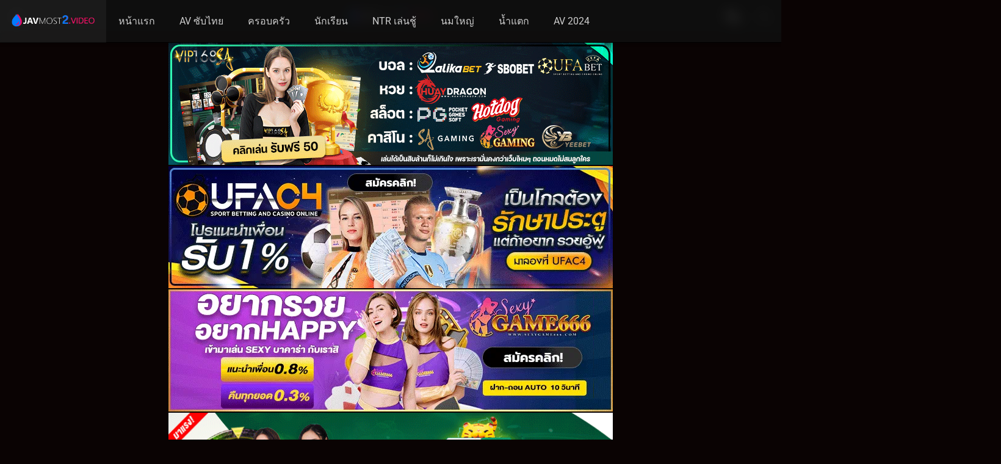

--- FILE ---
content_type: text/html; charset=UTF-8
request_url: https://javmost2.video/av/sw-941/
body_size: 16644
content:
<!DOCTYPE html><html lang="th" prefix="og: https://ogp.me/ns#"><head><meta charset="UTF-8" /><link rel='apple-touch-icon' href='https://javmost2.video/wp-content/uploads/2024/07/JAVMost2video.png'/><meta name="apple-mobile-web-app-capable" content="yes"><meta name="apple-mobile-web-app-status-bar-style" content="black"><meta name="mobile-web-app-capable" content="yes"><meta name="viewport" content="width=device-width, initial-scale=1, shrink-to-fit=no"><meta name="theme-color" content="#000000"><link rel='shortcut icon' href='https://javmost2.video/wp-content/uploads/2023/11/JAVMost-1.webp' type='image/x-icon' /><title>SW-941 - ดูหนังAV หนังโป๊ญี่ปุ่น jav HD เอวี หนังxxx porn</title><meta name="description" content="หนังโป๊ญี่ปุ่น SW-941 ตัวเต็ม หนังเอวีฟรี AV สาวญี่ปุ่น หน้าสวย นมใหญ่ มาพร้อมความสดใส Most Jav เว็บดูเอวีญี่ปุ่น"/><meta name="robots" content="follow, index, max-snippet:-1, max-video-preview:-1, max-image-preview:large"/><link rel="canonical" href="https://javmost2.video/av/sw-941/" /><meta property="og:locale" content="th_TH" /><meta property="og:type" content="article" /><meta property="og:title" content="SW-941 - ดูหนังAV หนังโป๊ญี่ปุ่น jav HD เอวี หนังxxx porn" /><meta property="og:description" content="หนังโป๊ญี่ปุ่น SW-941 ตัวเต็ม หนังเอวีฟรี AV สาวญี่ปุ่น หน้าสวย นมใหญ่ มาพร้อมความสดใส Most Jav เว็บดูเอวีญี่ปุ่น" /><meta property="og:url" content="https://javmost2.video/av/sw-941/" /><meta property="og:site_name" content="javhdguru" /><meta property="article:tag" content="javmost" /><meta property="og:updated_time" content="2024-12-14T09:13:16+07:00" /><meta property="og:image" content="https://javmost2.video/wp-content/uploads/2024/02/SW-941.jpg" /><meta property="og:image:secure_url" content="https://javmost2.video/wp-content/uploads/2024/02/SW-941.jpg" /><meta property="og:image:width" content="380" /><meta property="og:image:height" content="540" /><meta property="og:image:alt" content="SW-941" /><meta property="og:image:type" content="image/jpeg" /><meta name="twitter:card" content="summary_large_image" /><meta name="twitter:title" content="SW-941 - ดูหนังAV หนังโป๊ญี่ปุ่น jav HD เอวี หนังxxx porn" /><meta name="twitter:description" content="หนังโป๊ญี่ปุ่น SW-941 ตัวเต็ม หนังเอวีฟรี AV สาวญี่ปุ่น หน้าสวย นมใหญ่ มาพร้อมความสดใส Most Jav เว็บดูเอวีญี่ปุ่น" /><meta name="twitter:image" content="https://javmost2.video/wp-content/uploads/2024/02/SW-941.jpg" /><link rel='dns-prefetch' href='//fonts.googleapis.com' /><link rel="alternate" type="application/rss+xml" title="javmost &raquo; ฟีด" href="https://javmost2.video/feed/" /><link rel="alternate" type="application/rss+xml" title="javmost &raquo; ฟีดความเห็น" href="https://javmost2.video/comments/feed/" /><link rel="alternate" type="application/rss+xml" title="javmost &raquo; SW-941 ฟีดความเห็น" href="https://javmost2.video/av/sw-941/feed/" /><link rel="alternate" title="oEmbed (JSON)" type="application/json+oembed" href="https://javmost2.video/wp-json/oembed/1.0/embed?url=https%3A%2F%2Fjavmost2.video%2Fav%2Fsw-941%2F" /><link rel="alternate" title="oEmbed (XML)" type="text/xml+oembed" href="https://javmost2.video/wp-json/oembed/1.0/embed?url=https%3A%2F%2Fjavmost2.video%2Fav%2Fsw-941%2F&#038;format=xml" /><style id='wp-img-auto-sizes-contain-inline-css' type='text/css'>img:is([sizes=auto i],[sizes^="auto," i]){contain-intrinsic-size:3000px 1500px}</style><link data-optimized="1" rel='stylesheet' id='wp-block-library-css' href='https://javmost2.video/wp-content/litespeed/css/7bcacf26da921d69bd6563dcdafab7b9.css?ver=e1130' type='text/css' media='all' /><style id='classic-theme-styles-inline-css' type='text/css'>/*! This file is auto-generated */.wp-block-button__link{color:#fff;background-color:#32373c;border-radius:9999px;box-shadow:none;text-decoration:none;padding:calc(.667em + 2px) calc(1.333em + 2px);font-size:1.125em}.wp-block-file__button{background:#32373c;color:#fff;text-decoration:none}</style><link data-optimized="1" rel='stylesheet' id='fontawesome-pro-css' href='https://javmost2.video/wp-content/litespeed/css/1672e39f6808c4494ef4ffaadaf644e1.css?ver=b938f' type='text/css' media='all' /><link data-optimized="1" rel='stylesheet' id='owl-carousel-css' href='https://javmost2.video/wp-content/litespeed/css/80b5a1da82f998648f5cfa9d83b505a2.css?ver=e0a0d' type='text/css' media='all' /><link data-optimized="1" rel='stylesheet' id='google-fonts-css' href='https://javmost2.video/wp-content/litespeed/css/81896aed01cdafeb4ad206f984676e11.css?ver=76e11' type='text/css' media='all' /><link data-optimized="1" rel='stylesheet' id='scrollbar-css' href='https://javmost2.video/wp-content/litespeed/css/7a63ed95d6fbaa6cbdda75885c93acae.css?ver=d1904' type='text/css' media='all' /><link data-optimized="1" rel='stylesheet' id='dooplay-css' href='https://javmost2.video/wp-content/litespeed/css/bb7834ad2415053ab88434721af4fbad.css?ver=3492f' type='text/css' media='all' /><link data-optimized="1" rel='stylesheet' id='dooplay-color-scheme-css' href='https://javmost2.video/wp-content/litespeed/css/2fcb5efeaada5a630b0a848dc681ad0d.css?ver=6ee81' type='text/css' media='all' /><link data-optimized="1" rel='stylesheet' id='dooplay-responsive-css' href='https://javmost2.video/wp-content/litespeed/css/9847321ce5dfab49b33770d1de8acd49.css?ver=9351a' type='text/css' media='all' /><link data-optimized="1" rel='stylesheet' id='blueimp-gallery-css' href='https://javmost2.video/wp-content/litespeed/css/2feecf6a832d06e7941bb973e31f2d93.css?ver=5c91a' type='text/css' media='all' /><link data-optimized="1" rel='stylesheet' id='child-style-css' href='https://javmost2.video/wp-content/litespeed/css/b8a1c68c47933360623691d328014c2a.css?ver=ce338' type='text/css' media='all' /><script type="text/javascript" src="https://javmost2.video/wp-includes/js/jquery/jquery.min.js?ver=3.7.1" id="jquery-core-js"></script><script type="text/javascript" src="https://javmost2.video/wp-includes/js/jquery/jquery-migrate.min.js?ver=3.4.1" id="jquery-migrate-js"></script><script type="text/javascript" src="https://javmost2.video/wp-content/themes/dooplay/assets/js/lib/lazyload.js?ver=2.5.5" id="lazyload-js"></script><script type="text/javascript" src="https://javmost2.video/wp-content/themes/dooplay/assets/js/lib/pwsscrollbar.js?ver=2.5.5" id="scrollbar-js"></script><script type="text/javascript" src="https://javmost2.video/wp-content/themes/dooplay/assets/js/lib/owlcarousel.js?ver=2.5.5" id="owl-carousel-js"></script><script type="text/javascript" src="https://javmost2.video/wp-content/themes/dooplay/assets/js/lib/idtabs.js?ver=2.5.5" id="idTabs-js"></script><script type="text/javascript" src="https://javmost2.video/wp-content/themes/dooplay/assets/js/lib/isrepeater.js?ver=2.5.5" id="dtRepeat-js"></script><script type="text/javascript" id="dt_main_ajax-js-extra">/*  */var dtAjax = {"url":"/wp-admin/admin-ajax.php","player_api":"https://javmost2.video/wp-json/dooplayer/v2/","play_ajaxmd":"1","play_method":"admin_ajax","googlercptc":null,"classitem":"6","loading":"Loading..","afavorites":"Add to favorites","rfavorites":"Remove of favorites","views":"Views","remove":"Remove","isawit":"I saw it","send":"Data send..","updating":"Updating data..","error":"Error","pending":"Pending review","ltipe":"Download","sending":"Sending data","enabled":"Enable","disabled":"Disable","trash":"Delete","lshared":"Links Shared","ladmin":"Manage pending links","sendingrep":"Please wait, sending data..","ready":"Ready","deletelin":"Do you really want to delete this link?"};//# sourceURL=dt_main_ajax-js-extra
/*  */</script><script type="text/javascript" src="https://javmost2.video/wp-content/themes/dooplay/assets/js/front.ajax.min.js?ver=2.5.5" id="dt_main_ajax-js"></script><script type="text/javascript" src="https://javmost2.video/wp-content/themes/dooplay/assets/js/lib/blueimp.js?ver=2.5.5" id="blueimp-gallery-js"></script><script type="text/javascript" src="https://javmost2.video/wp-content/themes/dooplay/assets/js/lib/starstruck.raty.js?ver=2.5.5" id="jquery-raty-js"></script><script type="text/javascript" id="starstruck-js-js-extra">/*  */var ss_l18n = {"enable_movies":"1","enable_tvshows":"1","enable_seasons":"1","enable_episodes":"1","require_login":"","nonce":"a595484028","url":"/wp-admin/admin-ajax.php"};//# sourceURL=starstruck-js-js-extra
/*  */</script><script type="text/javascript" src="https://javmost2.video/wp-content/themes/dooplay/assets/js/lib/starstruck.js?ver=2.5.5" id="starstruck-js-js"></script><link rel="https://api.w.org/" href="https://javmost2.video/wp-json/" /><link rel="EditURI" type="application/rsd+xml" title="RSD" href="https://javmost2.video/xmlrpc.php?rsd" /><meta name="generator" content="WordPress 6.9" /><link rel='shortlink' href='https://javmost2.video/?p=57037' /><div id="fb-root"></div><script type="text/javascript">(function(d, s, id) {var js, fjs = d.getElementsByTagName(s)[0];if (d.getElementById(id)) return;js = d.createElement(s); js.id = id;js.src = "https://connect.facebook.net/en_US/sdk.js#xfbml=1&version=v2.6&appId=";fjs.parentNode.insertBefore(js, fjs);}(document, 'script', 'facebook-jssdk'));</script><script type="text/javascript">jQuery(document).ready(function(a){"false"==dtGonza.mobile&&a(window).load(function(){a(".scrolling").mCustomScrollbar({theme:"minimal-dark",scrollInertia:200,scrollButtons:{enable:!0},callbacks:{onTotalScrollOffset:100,alwaysTriggerOffsets:!1}})})});</script><style type='text/css'>body{font-family:"Roboto",sans-serif}body{background-color:#0a0303}header.main .hbox,#contenedor,footer.main .fbox{max-width:1500px}a,.home-blog-post .entry-date .date,.top-imdb-item:hover>.title a,.module .content .items .item .data h3 a:hover,.head-main-nav ul.main-header li:hover>a,.login_box .box a.register{color:#ff0060}.nav_items_module a.btn:hover,.pagination span.current,.w_item_b a:hover>.data .wextra b:before,.comment-respond h3:before,footer.main .fbox .fmenu ul li a:hover{color:#ff0060}header.main .hbox .search form button[type=submit]:hover,.loading,#seasons .se-c .se-a ul.episodios li .episodiotitle a:hover,.sgeneros a:hover,.page_user nav.user ul li a:hover{color:#ff0060}footer.main .fbox .fmenu ul li.current-menu-item a,.posts .meta .autor i,.pag_episodes .item a:hover,a.link_a:hover,ul.smenu li a:hover{color:#ff0060}header.responsive .nav a.active:before,header.responsive .search a.active:before,.dtuser a.clicklogin:hover,.menuresp .menu ul.resp li a:hover,.menuresp .menu ul.resp li ul.sub-menu li a:hover{color:#ff0060}.sl-wrapper a:before,table.account_links tbody td a:hover,.dt_mainmeta nav.genres ul li a:hover{color:#ff0060}.dt_mainmeta nav.genres ul li.current-cat a:before,.dooplay_player .options ul li:hover span.title{color:#ff0060}.head-main-nav ul.main-header li ul.sub-menu li a:hover,form.form-resp-ab button[type=submit]:hover>span,.sidebar aside.widget ul li a:hover{color:#ff0060}header.top_imdb h1.top-imdb-h1 span,article.post .information .meta span.autor,.w_item_c a:hover>.rating i,span.comment-author-link,.pagination a:hover{color:#ff0060}.letter_home ul.glossary li a:hover,.letter_home ul.glossary li a.active,.user_control a.in-list{color:#ff0060}.headitems a#dooplay_signout:hover,.login_box .box a#c_loginbox:hover{color:#ff0060}.report_modal .box .form form fieldset label:hover>span.title{color:#ff0060}.linktabs ul li a.selected,ul.smenu li a.selected,a.liked,.module .content header span a.see-all,.page_user nav.user ul li a.selected,.dt_mainmeta nav.releases ul li a:hover{background:#ff0060}a.see_all,p.form-submit input[type=submit]:hover,.report-video-form fieldset input[type=submit],a.mtoc,.contact .wrapper fieldset input[type=submit],span.item_type,a.main{background:#ff0060}.post-comments .comment-reply-link:hover,#seasons .se-c .se-q span.se-o,#edit_link .box .form_edit .cerrar a:hover{background:#ff0060}.user_edit_control ul li a.selected,form.update_profile fieldset input[type=submit],.page_user .content .paged a.load_more:hover,#edit_link .box .form_edit fieldset input[type="submit"]{background:#ff0060}.login_box .box input[type="submit"],.form_post_lik .control .left a.add_row:hover,.form_post_lik .table table tbody tr td a.remove_row:hover,.form_post_lik .control .right input[type="submit"]{background:#ff0060}#dt_contenedor{background-color:#0a0303}.plyr input[type=range]::-ms-fill-lower{background:#ff0060}.menuresp .menu .user a.ctgs,.menuresp .menu .user .logout a:hover{background:#ff0060}.plyr input[type=range]:active::-webkit-slider-thumb{background:#ff0060}.plyr input[type=range]:active::-moz-range-thumb{background:#ff0060}.plyr input[type=range]:active::-ms-thumb{background:#ff0060}.tagcloud a:hover,ul.abc li a:hover,ul.abc li a.select,{background:#ff0060}.featu{background:#007aff}.report_modal .box .form form fieldset input[type=submit]{background-color:#ff0060}.contact .wrapper fieldset input[type=text]:focus,.contact .wrapper fieldset textarea:focus,header.main .hbox .dt_user ul li ul li:hover>a,.login_box .box a.register{border-color:#ff0060}.module .content header h1{border-color:#ff0060}.module .content header h2{border-color:#ff0060}a.see_all{border-color:#ff0060}.top-imdb-list h3{border-color:#ff0060}.user_edit_control ul li a.selected:before{border-top-color:#ff0060}header.main .loading{color:#fff!important}.starstruck .star-on-png:before{color:#ff0060}.dooplay_player{border-bottom:none}.search_page_form:hover{box-shadow:0 0 15px 5px #007aff;transition:all .2s ease-out}.poster:hover{box-shadow:0 0 15px 5px #007aff;transition:all .2s ease-out}.letter_home{display:none}.module .content .items .item .poster{border-radius:8px}.module .content .items .item .poster .rating{display:none}.module .content .items .item .data h3{text-align:center}#info .wp-content{background:#202020;color:#e5e5e5;padding:15px;border-radius:5px;line-height:24px;font-size:15px;border:1px dashed #007aff}ul.wp-tags,#info .wp-content p{display:flex;justify-content:center;flex-wrap:wrap}ul.wp-tags li{margin-top:5px}.single_tabs,#info h2{display:none}.sheader .data h1{font-size:24px}#single .content .sbox{padding:25px}#menu-item-167 .sub-menu{max-width:500px;padding:10px}#menu-item-167 .sub-menu li{width:calc(100%/3)}.pagination a{border-color:#2e2e2e;background:#151515}.pagination span.current{border-color:#2e2e2e}</style><link rel="icon" href="https://javmost2.video/wp-content/uploads/2023/11/JAVMost-1.webp" sizes="32x32" /><link rel="icon" href="https://javmost2.video/wp-content/uploads/2023/11/JAVMost-1.webp" sizes="192x192" /><link rel="apple-touch-icon" href="https://javmost2.video/wp-content/uploads/2023/11/JAVMost-1.webp" /><meta name="msapplication-TileImage" content="https://javmost2.video/wp-content/uploads/2023/11/JAVMost-1.webp" /><style type="text/css" id="wp-custom-css">.module .content .items.full .item{width:calc(100%/ 4)}.btn{display:inline-block;font-weight:200;color:#fff;text-align:center;vertical-align:middle;cursor:pointer;-webkit-user-select:none;-moz-user-select:none;-ms-user-select:none;user-select:none;padding:1.375rem 1.75rem;border:2px solid #fe6001;font-size:1rem;line-height:1.5;border-radius:.25rem;transition:color .15s ease-in-out,background-color .15s ease-in-out,border-color .15s ease-in-out,box-shadow .15s ease-in-out}.content-category.article p{color:#ccc;font-size:12px;margin-top:15px}.module .content{width:calc(100%);padding:20px;float:left}#playeroptionsul .dooplay_player_option{width:100%;border:none;border-radius:3px;padding:10px 10px;font-size:12px}.dooplay_player .options ul{margin:25px 0;display:grid;grid-template-columns:auto auto auto auto auto;gap:10px}.dooplay_player .options ul li{background-color:#aa8507}#playeroptionsul li i{color:#FFF}@media (max-width:800px){.dooplay_player .options ul{grid-template-columns:auto auto}}#render-terms-list{display:flex;flex-wrap:wrap;justify-content:center;gap:4px;margin:30px 0}#render-terms-list a{padding:10px;background-color:#007aff;border-radius:3px;color:#FFF;font-size:12px}#single .sidebar{display:none}.dtsingle .content{width:100%}span.quality{color:#fff;background:#cd2026;display:none}.module .sidebar{width:360px;height:100%;float:right;position:absolute;top:0;overflow:hidden;padding:30px;display:none}.dooplay_player .options ul li{background-color:#007aff}#cast{display:unset!important}#cast .persons a{background-color:#007aff;padding:6px 10px;border-radius:5px;margin-bottom:10px;display:inline-block;color:#FFF;font-size:13px}#cast h2{margin:0;font-size:16px}.sgeneros{height:unset!important}.sgeneros a{background-color:#007aff;padding:6px 10px!important;border-radius:5px;color:#FFF;font-size:13px;margin-right:6px;margin-bottom:6px}.responsive{width:100%;height:auto}.only-cen{text-align:center;margin:10px 0}.only-cen img{width:80%;max-width:728px}.btn-skip{position:absolute;bottom:10%;right:0;padding:.6rem;font-size:.75rem;color:#fff!important;background-color:#00000082!important;border:solid 1px #404040!important;z-index:1000;text-align:center}.btn-skip:hover{cursor:pointer;z-index:1000;color:peachpuff}.regis{position:absolute;right:0;padding:.6rem;font-size:1.2rem;text-shadow:0 0 5px #000;color:#000;border-radius:1px;z-index:1000;text-align:center;width:100%;height:100%}#a-regis{position:absolute;color:#fff;border:solid 1px indianred;background:indianred;border-radius:1px;padding:.4rem;right:0;top:3%;z-index:-1}video::-internal-media-controls-overlay-cast-button{display:none}body.home .only-cen,body.home .wbnn,body.search-results .only-cen,body.search-results .wbnn{display:none!important}.wbnn{position:fixed;top:300px;z-index:999999;display:none}.wbnn .wbnn-close{position:absolute;width:25px;height:25px;top:-12px;background:url(https://vvv.xn--s3cx7a.com/heng/maitongpid.png),no-repeat;background-size:25px 25px}.wbnn img{width:100px;height:auto}.w-bnn-bottom{bottom:0;top:unset;left:270px}.w-bnn-bottom img{width:auto;height:74px}.w-bnn-bottom .wbnn-close{right:-12px}.w-bnn-left{left:20px}.w-bnn-right{right:20px}.w-bnn-left .wbnn-close{left:-12px}.w-bnn-right .wbnn-close{right:-12px}header.responsive{display:flex;align-items:center}header.responsive a.new-button{color:#fff;margin-right:10px;border-radius:100px;position:absolute;right:40px;top:50%;transform:translateY(-50%);z-index:1}a.new2-button{color:#fff;margin-right:10px;border-radius:100px;position:absolute;right:350px;top:50%;transform:translateY(-50%);z-index:1;font-size:30px}</style></head><body class="wp-singular movies-template-default single single-movies postid-57037 wp-theme-dooplay wp-child-theme-dooplay-child"><div id="dt_contenedor"><header id="header" class="main"><div class="hbox"><div class="fix-hidden"><div class="logo"><a href="https://javmost2.video"><img src='https://javmost2.video/wp-content/uploads/2024/07/JAVMost2video.png.webp' alt='javmost'/></a></div><div class="head-main-nav"><div class="menu-humnoi-container"><ul id="main_header" class="main-header"><li id="menu-item-10357" class="menu-item menu-item-type-custom menu-item-object-custom menu-item-home menu-item-10357"><a href="https://javmost2.video/">หน้าแรก</a></li><li id="menu-item-50128" class="menu-item menu-item-type-taxonomy menu-item-object-genres menu-item-50128"><a href="https://javmost2.video/genre/jav-%e0%b8%8b%e0%b8%b1%e0%b8%9a%e0%b9%84%e0%b8%97%e0%b8%a2/">AV ซับไทย</a></li><li id="menu-item-34445" class="menu-item menu-item-type-custom menu-item-object-custom menu-item-34445"><a href="https://javmost2.video/genre/stepmother/">ครอบครัว</a></li><li id="menu-item-34446" class="menu-item menu-item-type-custom menu-item-object-custom menu-item-34446"><a href="https://javmost2.video/genre/school-girls/">นักเรียน</a></li><li id="menu-item-52091" class="menu-item menu-item-type-taxonomy menu-item-object-genres menu-item-52091"><a href="https://javmost2.video/genre/cuckold/">NTR เล่นชู้</a></li><li id="menu-item-34447" class="menu-item menu-item-type-custom menu-item-object-custom menu-item-34447"><a href="https://javmost2.video/genre/big-tits/">นมใหญ่</a></li><li id="menu-item-34448" class="menu-item menu-item-type-custom menu-item-object-custom menu-item-34448"><a href="https://javmost2.video/genre/creampie/">น้ำแตก</a></li><li id="menu-item-34461" class="menu-item menu-item-type-custom menu-item-object-custom menu-item-34461"><a href="https://javmost2.video/release/2024/">AV 2024</a></li></ul></div></div><div class="headitems "><a class="aresp new2-button" href="/random"><i class="fas fa-dice"></i> </a><div id="advc-menu" class="search"><form method="get" id="searchform" action="https://javmost2.video"><input type="text" placeholder="Search..." name="s" id="s" value="" autocomplete="off"><button class="search-button" type="submit"><span class="fas fa-search"></span></button></form></div></div></div><div class="live-search ltr"></div></div></header><div class="fixheadresp"><header class="responsive"><div class="nav"><a class="aresp nav-resp"></a></div><a class="aresp new-button" href="/random"><i class="fas fa-dice"></i> </a><div class="search"><a class="aresp search-resp"></a></div><div class="logo"> <a href="https://javmost2.video/"><img src='https://javmost2.video/wp-content/uploads/2024/07/JAVMost2video.png.webp' alt='javmost'/></a></div></header><div class="search_responsive"><form method="get" id="form-search-resp" class="form-resp-ab" action="https://javmost2.video"><input type="text" placeholder="Search..." name="s" id="ms" value="" autocomplete="off"><button type="submit" class="search-button"><span class="fas fa-search"></span></button></form><div class="live-search"></div></div><div id="arch-menu" class="menuresp"><div class="menu"><div class="menu-humnoi-container"><ul id="main_header" class="resp"><li class="menu-item menu-item-type-custom menu-item-object-custom menu-item-home menu-item-10357"><a href="https://javmost2.video/">หน้าแรก</a></li><li class="menu-item menu-item-type-taxonomy menu-item-object-genres menu-item-50128"><a href="https://javmost2.video/genre/jav-%e0%b8%8b%e0%b8%b1%e0%b8%9a%e0%b9%84%e0%b8%97%e0%b8%a2/">AV ซับไทย</a></li><li class="menu-item menu-item-type-custom menu-item-object-custom menu-item-34445"><a href="https://javmost2.video/genre/stepmother/">ครอบครัว</a></li><li class="menu-item menu-item-type-custom menu-item-object-custom menu-item-34446"><a href="https://javmost2.video/genre/school-girls/">นักเรียน</a></li><li class="menu-item menu-item-type-taxonomy menu-item-object-genres menu-item-52091"><a href="https://javmost2.video/genre/cuckold/">NTR เล่นชู้</a></li><li class="menu-item menu-item-type-custom menu-item-object-custom menu-item-34447"><a href="https://javmost2.video/genre/big-tits/">นมใหญ่</a></li><li class="menu-item menu-item-type-custom menu-item-object-custom menu-item-34448"><a href="https://javmost2.video/genre/creampie/">น้ำแตก</a></li><li class="menu-item menu-item-type-custom menu-item-object-custom menu-item-34461"><a href="https://javmost2.video/release/2024/">AV 2024</a></li></ul></div></div></div></div><div id="contenedor"><div class="login_box"><div class="box"> <a id="c_loginbox"><i class="fas fa-times"></i></a><h3>Login to your account</h3><form method="post" id="dooplay_login_user"><fieldset class="user"><input type="text" name="log" placeholder="Username"></fieldset><fieldset class="password"><input type="password" name="pwd" placeholder="Password"></fieldset> <label><input name="rmb" type="checkbox" id="rememberme" value="forever" checked> Remember Me</label><fieldset class="submit"><input id="dooplay_login_btn" data-btntext="Log in" type="submit" value="Log in"></fieldset> <a class="register" href="https://javmost2.video/account/?action=sign-in">Register a new account</a> <label><a class="pteks" href="https://javmost2.video/teamsarm/?action=lostpassword">Lost your password?</a></label> <input type="hidden" name="red" value="https://javmost2.video/av/sw-941/"> <input type="hidden" name="action" value="dooplay_login"></form></div></div><div class="only-cen"><a href="https://ibit.ly/vip168sa" target="_blank" rel="nofollow"><img src="https://image.cdend.com/wp-content/uploads/2024/03/728x200-vip168sa.gif" rel="nofollow"></a><a href="https://ibit.ly/ufac4" target="_blank" rel="nofollow"><img src="https://image.cdend.com/wp-content/uploads/2024/03/728x200-UFAC4.gif" rel="nofollow"></a><a href="https://ibit.ly/sexygame66" target="_blank" rel="nofollow"><img src="https://image.cdend.com/wp-content/uploads/2024/03/728x200-SEXYGAME66.gif" rel="nofollow"></a><a href="https://go123.co/h24_javmost2" target="_blank" rel="nofollow"><img src="https://javmost2.video/wp-content/uploads/2025/11/HENG24HR.gif" rel="nofollow"></a><a href="https://tinyurl.com/yc4na3hp" target="_blank" rel="nofollow"><img src="https://javmost2.video/wp-content/uploads/2025/11/Fabet-1.gif" rel="nofollow"></a><a href="https://tinyurl.com/mpbtduau" target="_blank" rel="nofollow"><img src="https://javmost2.video/wp-content/uploads/2025/11/Soibet.gif" rel="nofollow"></a><a href="https://www.haroldlopeznussa.com/" target="_blank"><img src="https://javmost2.video/wp-content/uploads/2024/08/haroldlopeznussa-1.gif" alt="สล็อต" rel="dofollow"></a><a href="https://baccarat-thai.com/" target="_blank"><img src="https://javmost2.video/wp-content/uploads/2025/07/allbaca-prnufs-banner.gif" alt="บาคาร่าออนไลน์" rel="dofollow"></a><a href="https://darkfingloves.com/contact-us" target="_blank"><img src="https://javmost2.video/wp-content/uploads/2025/07/fafa456.gif" alt="สล็อตเว็บตรง" rel="dofollow"> </a><a href="http://pgs2.net/" target="_blank"><img src="https://javmost2.video/wp-content/uploads/2025/04/b4f6b515c91af8710fc803c4c80852bd.gif" alt="สล็อตเว็บตรง" rel="dofollow"></a><a href="https://turpsonline.com/" target="_blank"><img src="https://javmost2.video/wp-content/uploads/2025/09/H24.gif" alt="หวยออนไลน์" rel="dofollow"></a><a href="https://tinyurl.com/413D99DE" target="_blank" rel="nofollow"><img src="https://javmost2.video/wp-content/uploads/2025/10/QQ882.gif" rel="nofollow"></a><a href="https://www.siamese-heritage.org/" target="_blank"><img src="https://javmost2.video/wp-content/uploads/2025/10/POE888_Horizontal.gif" alt="ซื้อหวยออนไลน์" rel="dofollow"></a><a href="https://www.maggiesmission.org/events" target="_blank"><img src="https://javmost2.video/wp-content/uploads/2025/12/maggie.gif" alt="สล็อต" rel="dofollow"></a><a href="https://opheliasplace.org/" target="_blank"><img src="https://javmost2.video/wp-content/uploads/2025/11/UFA365.gif" alt="เว็บแทงบอลอันดับ1" rel="dofollow"></a><a href="https://www.pathwaysl.com" target="_blank"><img src="https://javmost2.video/wp-content/uploads/2025/11/FINNBET.gif" alt="บาคาร่า" rel="dofollow"></a><a href="https://www.chicagocenter.org/about/" target="_blank"><img src="https://javmost2.video/wp-content/uploads/2025/12/Aungpao168.webp" alt="สล็อตเว็บตรง" rel="dofollow"></a><a href="https://pmid2cite.com" target="_blank"><img src="https://javmost2.video/wp-content/uploads/2025/11/123FAZ.gif" alt="บาคาร่า" rel="dofollow"></a><a href="https://gtr888.me/register?partner_ref=ads04" target="_blank" rel="nofollow"><img src="https://javmost2.video/wp-content/uploads/2025/11/GTR888.gif" rel="nofollow"></a><a href="https://tinyurl.com/2B376FB5" target="_blank" rel="nofollow"><img src="https://javmost2.video/wp-content/uploads/2025/12/101-2.gif" rel="nofollow"></a><a href="https://lin.ee/rJxs6fB" target="_blank" rel="nofollow"><img src="https://javmost2.video/wp-content/uploads/2025/11/bc18.gif" rel="nofollow"></a><a href="https://cutt.ly/ntreTd9v" target="_blank"><img src="https://javmost2.video/wp-content/uploads/2025/11/ABM888.webp" alt="สล็อต888 abm" rel="dofollow"></a><a href="https://ibit.ly/huayhit88" target="_blank" rel="nofollow"><img src="https://image.cdend.com/wp-content/uploads/2024/07/728x200-Huayhit88.gif" rel="nofollow"></a><a href="https://ibit.ly/panama888" target="_blank" rel="nofollow"><img src="https://image.cdend.com/wp-content/uploads/2024/03/728x200-panama888.gif" rel="nofollow"></a></div><style>#dt_contenedor{background-image:url();background-repeat:no-repeat;background-attachment:fixed;background-size:cover;background-position:50% 0%}</style><div id="moda-report-video-error" class="report_modal hidde"><div class="box animation-3"><div class="form"><h3 id="report-title"><span>What's happening?</span> <a class="close-modal-report"><i class="fas fa-times"></i></a></h3><div id="report-response-message"></div><div class="dooplay-report-form"><form id="dooplay-report-form"><fieldset> <label> <input class="report-video-checkbox" type="checkbox" name="problem[]" autocomplete="off" value="labeling"> <span class="title">Labeling problem</span> <span class="text">Wrong title or summary, or episode out of order</span> </label> <label> <input class="report-video-checkbox" type="checkbox" name="problem[]" autocomplete="off" value="video"> <span class="title">Video Problem</span> <span class="text">Blurry, cuts out, or looks strange in some way</span> </label> <label> <input class="report-video-checkbox" type="checkbox" name="problem[]" autocomplete="off" value="audio"> <span class="title">Sound Problem</span> <span class="text">Hard to hear, not matched with video, or missing in some parts</span> </label> <label> <input class="report-video-checkbox" type="checkbox" name="problem[]" autocomplete="off" value="caption"> <span class="title">Subtitles or captions problem</span> <span class="text">Missing, hard to read, not matched with sound, misspellings, or poor translations</span> </label> <label> <input class="report-video-checkbox" type="checkbox" name="problem[]" autocomplete="off" value="buffering"> <span class="title">Buffering or connection problem</span> <span class="text">Frequent rebuffering, playback won't start, or other problem</span> </label></fieldset><fieldset id="report-video-message-field"><textarea name="message" rows="3" placeholder="What is the problem? Please explain.."></textarea></fieldset><fieldset id="report-video-email-field"> <input type="email" name="email" placeholder="Email address"></fieldset><fieldset id="report-video-button-field"> <input id="report-submit-button" type="submit" value="Send report"> <input type="hidden" name="action" value="dbmovies_inboxes_form"> <input type="hidden" name="type" value="report"> <input type="hidden" name="postid" value="57037"> <input type="hidden" name ="nonce" value="abc2ba7c2b"></fieldset></form></div></div></div></div><div class='dooplay_player bb'><div id="asplayer" class="responsive-player video-player" style="z-index: 1000;width: 100%;height: auto; display:none;"><div class="regis" id="regis" style="display:none"><div id="a-regis">สมัครสมาชิก กด!</div></div><button class="btn-skip" id="btn-skip" type="button" style="display: none;">ข้ามโฆษณาใน 3 วินาที</button><button class="btn-skip" id="btn-next" type="button" style="display: none;">ข้ามโฆษณา</button><video style="width: 100%;height: 100%;" id="as_video" class="video-js vjs-theme-fantasy" disablePictureInPicture preload="none" poster="https://javhdguru.co/wp-content/uploads/2024/02/S__51724294.jpg"><p class="vjs-no-js">To view this video please enable JavaScript, and consider upgrading to a web browser that supports HTML5 video</p></video></div><script src="https://vjs.zencdn.net/8.3.0/video.min.js"></script><link data-optimized="1" href="https://javmost2.video/wp-content/litespeed/css/0bd24243216c9b47900b19a3b218c9a3.css?ver=8c9a3" rel="stylesheet" /><link data-optimized="1" href="https://javmost2.video/wp-content/litespeed/css/ccecb859f9aa08b94d19e7e5cf33176d.css?ver=3176d" rel="stylesheet"><script>let v_player;let v_asplayer;let $bcm_ads;let asVideoJson = [{"web": "https://ibit.ly/ufazeed","src": "https://googles.video/c2FnYW1lc2FnYW1lc2FnYW1lc2FnYW1lc2FnYW1lc2FnYW1l/ufazeed.mp4","type": "video/mp4"
}];console.log(asVideoJson);let v_regis;let asVideo;let asVideoStart = 0;let asVideoEnd = asVideoJson.length - 1;let btn_skip;let btn_next;let allow_skip = false;let skip_counter = 5;let v_interval;jQuery(document).ready(function($) {v_player = $("#dooplay_player_response");v_asplayer = $("#asplayer");btn_skip = $("#btn-skip");btn_next = $("#btn-next");v_regis = $("#regis");v_player.hide();v_asplayer.show();asVideo = videojs("#as_video", {controls: true,PictureInPictureToggle: false,autoplay: false,fluid: true,playsinline: true,preload: "none",});asVideo.volume(0.30);asVideo.src(asVideoJson[asVideoStart]);// ฟังก์ชันเรียกตอนโฆษณาตัวสุดท้ายจบแล้ว
function finishAds() {v_player.show();$("#video-player .responsive-player iframe").attr(
"src",$("#video-player .responsive-player iframe").attr("src")
);v_regis.hide();v_asplayer.hide();asVideo.dispose();clearInterval(v_interval);// แสดงแบนเนอร์ตรงนี้
if ($bcm_ads) {$bcm_ads.fadeIn();}}asVideo.on("play", function() {allow_skip = false;v_regis.unbind("click");v_regis.on("click", function(event) {window.open(asVideoJson[asVideoStart].web);});v_regis.show();this.controls(false);btn_skip.show();skip_counter = 3;v_interval = setInterval(function() {skip_counter--;btn_skip.html("ข้ามโฆษณาใน " + skip_counter + " วินาที");if (skip_counter < 1) {btn_skip.hide();allow_skip = true;btn_next.show();}}, 1000);});asVideo.on("ended", function() {if (asVideoStart < asVideoEnd) {asVideoStart += 1;asVideo.src(asVideoJson[asVideoStart]);btn_skip.html("ข้ามโฆษณาใน 3 วินาที");btn_skip.show();btn_next.hide();clearInterval(v_interval);v_regis.hide();asVideo.play();} else {finishAds();}});asVideo.on("error", function() {if (asVideoStart < asVideoEnd) {asVideoStart += 1;asVideo.src(asVideoJson[asVideoStart]);btn_skip.html("ข้ามโฆษณาใน 3 วินาที");btn_skip.show();btn_next.hide();clearInterval(v_interval);asVideo.play();} else {finishAds();}});btn_next.on("click", function() {if (asVideoStart < asVideoEnd) {asVideoStart += 1;asVideo.src(asVideoJson[asVideoStart]);v_regis.show();$("#a-regis").attr("href", asVideoJson[asVideoStart].web);btn_skip.html("ข้ามโฆษณาใน 3 วินาที");btn_skip.show();btn_next.hide();clearInterval(v_interval);asVideo.play();} else {finishAds();}});let ads_sticky_img = '<a href="https://sinbet.co.com/?a=mswl_06664534906218e60ddcb9b0e9edf3de&utm_campaign=cpd&utm_source=javmostvideo&utm_medium=floating-on-video-banner-350x350&utm_term=&utm_content=sex" target="_blank" rel="nofollow"><img src="https://javmost2.video/wp-content/uploads/2025/11/350x350-CPD-SIN-SPORT-TURN-1-ezgif.com-resize.gif"></a><a href="https://ccx1.net/spin037" target="_blank" rel="nofollow"><img src="https://javmost2.video/wp-content/uploads/2025/10/2.webp"></a>';let ads_sticky_html = '<div id="sticky-banner-center"><svg xmlns="http://www.w3.org/2000/svg" id="close-banner" class="icon icon-tabler icon-tabler-circle-x" width="32" height="32" viewBox="0 0 24 24" stroke-width="2" stroke="#ffffff" fill="none" stroke-linecap="round" stroke-linejoin="round"><path stroke="none" d="M0 0h24v24H0z" fill="none"/><path d="M12 12m-9 0a9 9 0 1 0 18 0a9 9 0 1 0 -18 0" /><path d="M10 10l4 4m0 -4l-4 4" /></svg>' + ads_sticky_img + '</div>';// สร้าง element แต่ซ่อนไว้ก่อน
$bcm_ads = $('<div class="bcm-ads">' + ads_sticky_html + '</div>')
.insertBefore("#dooplay_player_big_content")
.hide();$("#close-banner").click(function () {if ($bcm_ads) {$bcm_ads.slideUp();} else {$(".bcm-ads").slideUp();}});});</script><style>.bcm-ads{width:100%;height:100%;position:absolute;background-color:#0000006b;z-index:100;top:0}#sticky-banner-center{position:absolute;margin:0 auto;height:auto;max-width:728px;color:#fff;text-align:center;z-index:1000;top:50%;left:50%;transform:translate(-50%,-50%)}#sticky-banner-center img{width:100%;max-width:300px;height:auto}#sticky-banner-center svg{border:none;cursor:pointer;margin:0 auto;position:absolute;fill:#ff1212;stroke:#e5e5e5;bottom:-30px;left:0;right:0}#sticky-banner-center button:hover{background-color:#777}#sticky-banner img{width:100%}#asplayer{position:relative}</style><div id='dooplay_player_big_content'></div></div><div id="single" class="dtsingle" itemscope itemtype="http://schema.org/Movie"><div id="edit_link"></div><div class="content right"><meta id='dooplay-ajax-counter' data-postid='57037'/><div class="container" style="padding: 20px 0;text-align:center;max-width: 1040px;margin: 0 auto;"></div><div class='dooplay_player aa'><div id='playcontainer' class='play bigger'><div id='dooplay_player_response' class='aa'></div></div><h2>Video Sources <span id='playernotice' data-text='124 Views'>124 Views</span><div style='text-align: center;'><a href='https://ccx1.net/yedfinfin' class='dooplay_player_option' target='_blank' rel='noopener noreferrer' style='background-color: red; padding: 5px 10px; display: inline-block; border-radius: 5px; text-decoration: none; color: white;'>ติดตาม Telegram</a><a href='https://ccx1.net/24-fans' class='dooplay_player_option' target='_blank' rel='dofollow' style='background-color: #305dff; padding: 5px 10px; display: inline-block; border-radius: 5px; text-decoration: none; color: white;'>คลิปหลุด onlyfans</a></div></h2><div id='playeroptions' class='options'><ul id='playeroptionsul' class='ajax_mode'><li id='player-option-1' class='dooplay_player_option' data-type='movie' data-post='57037' data-nume='1'><i class='fas fa-play-circle'></i><span class='title'>วีดีโอหลัก</span><span class='loader'></span></li><li id='player-option-2' class='dooplay_player_option' data-type='movie' data-post='57037' data-nume='2'><i class='fas fa-play-circle'></i><span class='title'>วีดีโอสำรอง</span><span class='loader'></span></li></ul></div></div></div><div class="sheader"><div class="poster"> <img itemprop="image" src="https://javmost2.video/wp-content/uploads/2024/02/SW-941-211x300.jpg" alt="SW-941"></div><div class="data"><h1>SW-941</h1><div class="extra"></div><div class="starstruck-ptype" style=""><div><meta itemprop="name" content="SW-941"><div itemscope class="starstruck-wrap" itemprop="aggregateRating" itemtype="http://schema.org/AggregateRating"><meta itemprop="bestRating" content="10"/><meta itemprop="worstRating" content="1"/><div class="dt_rating_data"><div class="starstruck starstruck-main " data-id="57037" data-rating="8" data-type="post"></div><section class="nope starstruck-rating-wrap">Your rating: <span class="rating-yours">0</span></section><div class="starstruck-rating"><span class="dt_rating_vgs" itemprop="ratingValue">8</span><i class="fas fa-user-circle"></i> <span class="rating-count" itemprop="ratingCount">1</span> <span class="rating-text">vote</span></div></div></div></div></div><div class="sgeneros"> <a href="https://javmost2.video/genre/pantyhose/" rel="tag">Pantyhose</a><a href="https://javmost2.video/genre/underwear/" rel="tag">Underwear</a></div></div></div><div class="single_tabs"><ul id="section" class="smenu idTabs"><li><a id="main_ali" href="#info">Info</a></li><li><a href="#cast">Cast</a></li></ul></div><div id="info" class="sbox"><h2>Synopsis</h2><div itemprop="description" class="wp-content"><ul class="wp-tags"><li><a href="https://javmost2.video/tag/javmost/" rel="tag">javmost</a></li></ul></div></div><div id="cast" class="sbox fixidtab"><h2>ผู้กำกับ</h2><div class="persons"> <a href="https://javmost2.video/director/switch/" rel="tag">SWITCH</a></div><h2>นักแสดง</h2><div class="persons"> N/A</div><h2>เว็บหนัง xxx Jav ใช้บริการได้กับทุกอุปกรณ์ ภาพคมชัด จัดเต็มทุกรูขุมขน</h2>หากต้องการดูหนังอาร์ไทย <a href="https://javhdguru.me/">เย็ดนักเรียนญี่ปุ่น</a> หนังโป av ญี่ปุ่น เกาหลี ไทยหรือชาติใด ๆ มีครบจบที่นี่ที่เดียว เว็บหนังโป๊ญี่ปุ่น พร้อมคัดสรรหนัง xxx ดีมีคุณภาพให้ได้เก็บไว้ดูคนเดียว ดูกับเพื่อน หรือกับคู่รักหญิง ชาย <a href="https://www2.xn--22c9a1b9gc4br.com/">คลิปโป๊</a> หรือ LGBT ที่มีครบอีกทั้งบริการได้เต็มระบบบนมือถือ แท็บเล็ต หรือคอมพิวเตอร์ ไม่ต้องสมัครสมาชิกดูได้ เสียงกระเส่าเขย่าขาเตียงจัดเต็มจนต้องร้องขอชีวิต หนังโป้ภาพคมชัดจัดให้ไปแบบเต็ม 2 ตา อยากดูสไตล์ไหน ก็มีให้เลือกได้อย่างอิสระไม่มีข้อจำกัด <a href="https://ลุงมีวาป.com/">หนังav</a> ไม่มีสะดุดไม่ทำให้หมดอารมณ์ อย่าลืมที่จะชวนคู่รักมาดูด้วยกัน เพราะเนื้อเรื่องมัน เผ็ดร้อน เด็ดสุด ๆ แบบห้ามหยุด <a href="https://javntr.com/">jav ntr</a> ต้องไปให้สุดด้วยการทดลองทำของจริง<h2>ข้อดีของการดูหนังเว็ปโป๊ Jav ออนไลน์ฟรี</h2>ความพิเศษของการใช้บริการ Jav เว็บหนัง av subthai<a href="https://jav-69.me/">แตกใน</a> ที่ให้บริการสำหรับทุกคนโดยไม่ต้องลงทะเบียนเป็นสมาชิก สามารถรับชมได้ทันที ภาพที่คมชัดไม่มีเซนเซอร์ เอวีซับไทยทุกเรื่องกับนักแสดงอันดับ 1 มีชื่อเสียงเรื่องความสวย <a href="https://www3.24-jav.com/">เย็ดน้องสาว</a> ลีลาการแสดงที่พร้อมพาให้ทุกคนขึ้นสวรรค์ไปพร้อมกันที่หาดูที่ไหนไม่ได้ ต้องที่ jav เท่านั้น อีกทั้งมีอัปเดตหนัง av มาใหม่ ให้อย่างต่อเนื่อง เลือกดูเท่าไหร่ก็ไม่มีหมด เพราะเป็นเว็บ<a href="https://javmost2.video/">หนังเอวี</a>อันดับ 1 ที่เดียวกับเรื่องกระเส่าให้บริการมากกว่า 20000 เรื่องอยากดูแบบไหนจัดมาให้แบบเต็ม ๆ</div><div class="box_links"></div><div class='sbox'><div class='dt_social_single'><span>Shared<b id='social_count'>0</b></span><a data-id='57037' rel='nofollow' href='javascript: void(0);' onclick='window.open("https://facebook.com/sharer.php?u=https://javmost2.video/av/sw-941/","facebook","toolbar=0, status=0, width=650, height=450")' class='facebook dt_social'><i class='fab fa-facebook-f'></i> <b>Facebook</b></a><a data-id='57037' rel='nofollow' href='javascript: void(0);' onclick='window.open("https://twitter.com/intent/tweet?text=SW-941&url=https://javmost2.video/av/sw-941/","twitter","toolbar=0, status=0, width=650, height=450")' data-rurl='https://javmost2.video/av/sw-941/' class='twitter dt_social'><i class='fab fa-twitter'></i> <b>Twitter</b></a><a data-id='57037' rel='nofollow' href='javascript: void(0);' onclick='window.open("https://pinterest.com/pin/create/button/?url=https://javmost2.video/av/sw-941/&media=https://javmost2.video/wp-content/themes/dooplay/assets/img/no/dt_backdrop.png&description=SW-941","pinterest","toolbar=0, status=0, width=650, height=450")' class='pinterest dt_social'><i class='fab fa-pinterest-p'></i></a><a data-id='57037' rel='nofollow' href='whatsapp://send?text=SW-941%20-%20https://javmost2.video/av/sw-941/' class='whatsapp dt_social'><i class='fab fa-whatsapp'></i></a></div></div><div class="sbox srelacionados"><h2>Similar titles</h2><div id="single_relacionados"><article><a href="https://javmost2.video/av/kbi-071/"><img src="https://javmost2.video/wp-content/uploads/2023/11/KBI-071.jpg.webp" alt="KBI-071" /></a></article><article><a href="https://javmost2.video/av/aarm-186/"><img src="https://javmost2.video/wp-content/uploads/2023/12/AARM-186.jpg" alt="AARM-186" /></a></article><article><a href="https://javmost2.video/av/club-852/"><img src="https://javmost2.video/wp-content/uploads/2024/10/CLUB-852.jpg.webp" alt="CLUB-852" /></a></article><article><a href="https://javmost2.video/av/avsa-271/"><img src="https://javmost2.video/wp-content/uploads/2023/12/AVSA-271.jpg" alt="AVSA-271" /></a></article><article><a href="https://javmost2.video/av/miaa-937/"><img src="https://javmost2.video/wp-content/uploads/2023/12/MIAA-937.jpg" alt="MIAA-937" /></a></article><article><a href="https://javmost2.video/av/zocm-015/"><img src="https://javmost2.video/wp-content/uploads/2023/11/ZOCM-015.jpg.webp" alt="ZOCM-015" /></a></article><article><a href="https://javmost2.video/av/ssis-804-%e0%b8%8b%e0%b8%b1%e0%b8%9a%e0%b9%84%e0%b8%97%e0%b8%a2/"><img src="https://javmost2.video/wp-content/uploads/2024/08/SSIS-804.jpg.webp" alt="SSIS-804 ซับไทย" /></a></article><article><a href="https://javmost2.video/av/fgan-119/"><img src="https://javmost2.video/wp-content/uploads/2024/07/FGAN-119.jpg.webp" alt="FGAN-119" /></a></article><article><a href="https://javmost2.video/av/mmus-096/"><img src="https://javmost2.video/wp-content/uploads/2025/03/MMUS-096.jpg" alt="MMUS-096" /></a></article><article><a href="https://javmost2.video/av/achj-019/"><img src="https://javmost2.video/wp-content/uploads/2023/12/ACHJ-019.jpg" alt="ACHJ-019" /></a></article><article><a href="https://javmost2.video/av/spz-1148/"><img src="https://javmost2.video/wp-content/uploads/2025/02/SPZ-1148.jpg" alt="SPZ-1148" /></a></article><article><a href="https://javmost2.video/av/gvh-339/"><img src="https://javmost2.video/wp-content/uploads/2023/11/GVH-339.jpg.webp" alt="GVH-339" /></a></article></div></div><div id='comments' class='extcom'><div style='width:100%' class='fb-comments' data-href='https://javmost2.video/av/sw-941/' data-order-by='social' data-numposts='10' data-colorscheme='light' data-width='100%'></div></div><div class="dt-breadcrumb breadcrumb_bottom"><ol itemscope itemtype="http://schema.org/BreadcrumbList"><li itemprop="itemListElement" itemscope itemtype="http://schema.org/ListItem"><a itemprop="item" href="https://javmost2.video"><span itemprop="name">Home</span></a><span class="fas fa-long-arrow-alt-right" itemprop="position" content="1"></span></li><li itemprop="itemListElement" itemscope itemtype="http://schema.org/ListItem"><a itemprop="item" href="https://javmost2.video/av/"><span itemprop="name">Movies</span></a><span class="fas fa-long-arrow-alt-right" itemprop="position" content="2"></span></li><li itemprop="itemListElement" itemscope itemtype="http://schema.org/ListItem"><a itemprop="item" href="https://javmost2.video/av/sw-941/"><span itemprop="name">SW-941</span></a><span itemprop="position" content="3"></span></li></ol></div></div><div class="sidebar right scrolling"></div></div><script>jQuery(document).ready(function () {var wnn_cookie = 0;if(wnn_cookie === 0){jQuery('.wbnn').css({'display':'block'});}else{var wnnC = jQuery.cookie('wnn-ck');if (wnnC == undefined){jQuery('.wbnn').css({'display':'block'});}}var pam_wd = jQuery( window ).width();if(pam_wd < 600){pam_wd = (pam_wd / 2) -190;jQuery('.w-bnn-bottom').css({'left':pam_wd+'px'});jQuery('.w-bnn-bottom img').css({'width':'380px', 'height':'auto'});}else {pam_wd = (pam_wd / 2) - 300;jQuery('.w-bnn-bottom').css({'left':pam_wd+'px'});}jQuery('.wbnn-close').click(function(){var wnnDate = new Date();wnnDate.setTime(wnnDate.getTime() + (wnn_cookie * 60 * 1000));jQuery("div[id=wbnn]").remove();if(wnn_cookie > 0)jQuery.cookie('wnn-ck',true,{ expires: wnnDate, path:'/' });});jQuery('.wbnn a').click(function(){var wnnDate = new Date();wnnDate.setTime(wnnDate.getTime() + (wnn_cookie * 60 * 1000));jQuery("div[id=wbnn]").remove();if(wnn_cookie > 0)jQuery.cookie('wnn-ck',true,{ expires: wnnDate, path:'/' });});});</script><script type="text/javascript">$(document).ready(function(){$(window).scroll(function(){if($(this).scrollTop()>100){$('.scrollToTop').fadeIn()}else{$('.scrollToTop').fadeOut()}});$('.scrollToTop').click(function(){$('html, body').animate({scrollTop:0},100);return!1})})</script></div><footer class="main"><div class="fbox"><div class="fcmpbox"><div class="primary"><div class="columenu"><div class="item"><h3>INFORMATION</h3><div class="menu-%e0%b8%94-container"><ul id="menu-%e0%b8%94" class="menu"><li id="menu-item-10368" class="menu-item menu-item-type-custom menu-item-object-custom menu-item-10368"><a href="https://javmost2.video/terms-of-service/">เงื่อนไขการให้บริการ</a></li><li id="menu-item-10369" class="menu-item menu-item-type-custom menu-item-object-custom menu-item-10369"><a href="https://javmost2.video/privacy-policy/">นโยบายความเป็นส่วนตัว</a></li><li id="menu-item-10370" class="menu-item menu-item-type-custom menu-item-object-custom menu-item-10370"><a href="https://javmost2.video/dmca/">DMCA</a></li></ul></div></div><div class="item"><div class="menu-%e0%b8%94%e0%b8%b9%e0%b8%ab%e0%b8%99%e0%b8%b1%e0%b8%87-container"><ul id="menu-%e0%b8%94%e0%b8%b9%e0%b8%ab%e0%b8%99%e0%b8%b1%e0%b8%87" class="menu"><li id="menu-item-56649" class="menu-item menu-item-type-custom menu-item-object-custom menu-item-56649"><a href="https://xn--m3caztd1dcc8d2fe1gvc.com/">แฮร์รี่พอตเตอร์</a></li><li id="menu-item-56650" class="menu-item menu-item-type-custom menu-item-object-custom menu-item-56650"><a href="https://xn--12c8bgwjo1ea1oza.com/">เกมออฟโทรน</a></li><li id="menu-item-56651" class="menu-item menu-item-type-custom menu-item-object-custom menu-item-56651"><a href="https://xn--b3c3ap8a0c0a.com/">วันพีช</a></li><li id="menu-item-56652" class="menu-item menu-item-type-custom menu-item-object-custom menu-item-56652"><a href="https://xn--72c9ak1d5a0a.com/">หนังผี</a></li><li id="menu-item-56653" class="menu-item menu-item-type-custom menu-item-object-custom menu-item-56653"><a href="https://xn--o3cec5a0fyeqb.com/">ไทยบ้าน</a></li><li id="menu-item-56654" class="menu-item menu-item-type-custom menu-item-object-custom menu-item-56654"><a href="https://xn--72c9azaqju7bk0k.com/">หนังมาเวล</a></li></ul></div></div><div class="item"><div class="menu-lotto-container"><ul id="menu-lotto" class="menu"><li id="menu-item-60344" class="menu-item menu-item-type-custom menu-item-object-custom menu-item-60344"><a href="https://series-168.com/">ซีรี่ย์จีน</a></li><li id="menu-item-72908" class="menu-item menu-item-type-custom menu-item-object-custom menu-item-72908"><a href="https://037hdjav.com/">jav</a></li><li id="menu-item-108822" class="menu-item menu-item-type-custom menu-item-object-custom menu-item-108822"><a href="https://24-series.com/">ดูซีรี่ย์ออนไลน์</a></li><li id="menu-item-108921" class="menu-item menu-item-type-custom menu-item-object-custom menu-item-108921"><a href="https://24-fans.com/">คลิปหลุด onlyfans</a></li></ul></div></div></div><div class="fotlogo"><div class="logo"><img src="https://javmost2.video/wp-content/uploads/2024/07/JAVMost2video.png.webp" alt="javmost" /></div><div class="text"><p>หนังโป๊ญี่ปุ่น หนังเอวี AVซับไทย หนังโป๊ใหม่ เก่า คุณภาพสูง ดูได้ 24 ชม. รับชมง่าย ตัวเล่นโหลดไวไม่มีสะดุด หนังโป๊อันดับหนึ่งของญี่ปุ่นเราคัดมาให้แล้ว ที่ javmost2.video ดูหนังxxxญี่ปุ่น ครบทุกแนว NTR ลูกเพื่อน แม่เลี้ยง พ่อผัว เจ้านาย หรือจะเป็นสถานที่ต่างๆ กลางแจ้ง ออนเซ็น ภูเขา ทะเล อยากดู JAV แบบไหนเราก็ Most กว่าที่ใดๆ</p></div></div></div><div class="copy">javmost2.video ∞</div><span class="top-page"><a id="top-page"><i class="fas fa-angle-up"></i></a></span></div></div></footer></div><script type="speculationrules">{"prefetch":[{"source":"document","where":{"and":[{"href_matches":"/*"},{"not":{"href_matches":["/wp-*.php","/wp-admin/*","/wp-content/uploads/*","/wp-content/*","/wp-content/plugins/*","/wp-content/themes/dooplay-child/*","/wp-content/themes/dooplay/*","/*\\?(.+)"]}},{"not":{"selector_matches":"a[rel~=\"nofollow\"]"}},{"not":{"selector_matches":".no-prefetch, .no-prefetch a"}}]},"eagerness":"conservative"}]}</script><script type="text/javascript">jQuery(document).ready(function($) {$("#dt_galery").owlCarousel({ items:3,autoPlay:false,itemsDesktop:[1199,3],itemsDesktopSmall:[980,3],itemsTablet:[768,3],itemsTabletSmall:false,itemsMobile:[479,1]});$("#dt_galery_ep").owlCarousel({ items:2,autoPlay:false });$("#single_relacionados").owlCarousel({ items:6,autoPlay:3000,stopOnHover:true,pagination:false,itemsDesktop:[1199,6],itemsDesktopSmall:[980,6],itemsTablet:[768,5],itemsTabletSmall:false,itemsMobile:[479,3] });$(".reset").click(function(event){ if (!confirm( dtGonza.reset_all )) { event.preventDefault() } });$(".addcontent").click(function(event){ if(!confirm(dtGonza.manually_content)){ event.preventDefault() } });});</script><script type="text/javascript" src="https://javmost2.video/wp-content/themes/dooplay/assets/js/front.scripts.min.js?ver=2.5.5" id="scripts-js"></script><script type="text/javascript" id="live_search-js-extra">/*  */var dtGonza = {"api":"https://javmost2.video/wp-json/dooplay/search/","glossary":"https://javmost2.video/wp-json/dooplay/glossary/","nonce":"b24b40f06b","area":".live-search","button":".search-button","more":"View all results","mobile":"false","reset_all":"Really you want to restart all data?","manually_content":"They sure have added content manually?","loading":"Loading..","loadingplayer":"Loading player..","selectaplayer":"Select a video player","playeradstime":null,"autoplayer":"1","livesearchactive":"1"};//# sourceURL=live_search-js-extra
/*  */</script><script type="text/javascript" src="https://javmost2.video/wp-content/themes/dooplay/assets/js/front.livesearch.min.js?ver=2.5.5" id="live_search-js"></script><script type="text/javascript" src="https://javmost2.video/wp-includes/js/comment-reply.min.js?ver=6.9" id="comment-reply-js" async="async" data-wp-strategy="async" fetchpriority="low"></script><script async src="https://www.googletagmanager.com/gtag/js?id=G-X0T8FW5BR3"></script><script>window.dataLayer = window.dataLayer || [];function gtag(){dataLayer.push(arguments);}gtag('js', new Date());gtag('config', 'G-X0T8FW5BR3');</script><div id="oscuridad"></div> <script type="speculationrules">{"prefetch":[{"source":"document","where":{"and":[{"href_matches":"/*"},{"not":{"href_matches":["/wp-*.php","/wp-admin/*","/wp-content/uploads/*","/wp-content/*","/wp-content/plugins/*","/wp-content/themes/dooplay-child/*","/wp-content/themes/dooplay/*","/*\\?(.+)"]}},{"not":{"selector_matches":"a[rel~=\"nofollow\"]"}},{"not":{"selector_matches":".no-prefetch, .no-prefetch a"}}]},"eagerness":"conservative"}]}</script><script type="text/javascript">jQuery(document).ready(function($) {$("#dt_galery").owlCarousel({ items:3,autoPlay:false,itemsDesktop:[1199,3],itemsDesktopSmall:[980,3],itemsTablet:[768,3],itemsTabletSmall:false,itemsMobile:[479,1]});$("#dt_galery_ep").owlCarousel({ items:2,autoPlay:false });$("#single_relacionados").owlCarousel({ items:6,autoPlay:3000,stopOnHover:true,pagination:false,itemsDesktop:[1199,6],itemsDesktopSmall:[980,6],itemsTablet:[768,5],itemsTabletSmall:false,itemsMobile:[479,3] });$(".reset").click(function(event){ if (!confirm( dtGonza.reset_all )) { event.preventDefault() } });$(".addcontent").click(function(event){ if(!confirm(dtGonza.manually_content)){ event.preventDefault() } });});</script> <script type="text/javascript">document.addEventListener("DOMContentLoaded", function() {// ตรวจสอบว่าหน้าเพจเป็นหน้าแรก (มี class "home")
if (document.body.classList.contains("home")) {var allowedDomains = ["javmost2.video"];var anchors = document.getElementsByTagName("a");for (var i = 0; i < anchors.length; i++) {var a = anchors[i];var href = a.getAttribute("href");if (href) {try {// แยกข้อมูล URL เพื่อให้ได้ hostname ที่ถูกต้อง
var urlObj = new URL(href);var hostname = urlObj.hostname.toLowerCase();// ตรวจสอบว่า hostname อยู่ใน allowedDomains หรือไม่
var isAllowed = allowedDomains.some(function(domain) {return hostname.indexOf(domain) !== -1;});if (!isAllowed) {a.setAttribute("rel", "nofollow");}} catch(e) {// กรณีที่ไม่สามารถแยก URL ได้ ให้ข้ามลิงค์นี้
console.error("URL ไม่ถูกต้อง: ", href);}}}}});</script><script defer src="https://static.cloudflareinsights.com/beacon.min.js/vcd15cbe7772f49c399c6a5babf22c1241717689176015" integrity="sha512-ZpsOmlRQV6y907TI0dKBHq9Md29nnaEIPlkf84rnaERnq6zvWvPUqr2ft8M1aS28oN72PdrCzSjY4U6VaAw1EQ==" data-cf-beacon='{"version":"2024.11.0","token":"4725b2c491504df980c99e2163791c0f","r":1,"server_timing":{"name":{"cfCacheStatus":true,"cfEdge":true,"cfExtPri":true,"cfL4":true,"cfOrigin":true,"cfSpeedBrain":true},"location_startswith":null}}' crossorigin="anonymous"></script>
</body></html>
<!-- Page optimized by LiteSpeed Cache @2025-12-14 15:30:35 -->

<!-- Page cached by LiteSpeed Cache 7.6.2 on 2025-12-14 15:30:35 -->